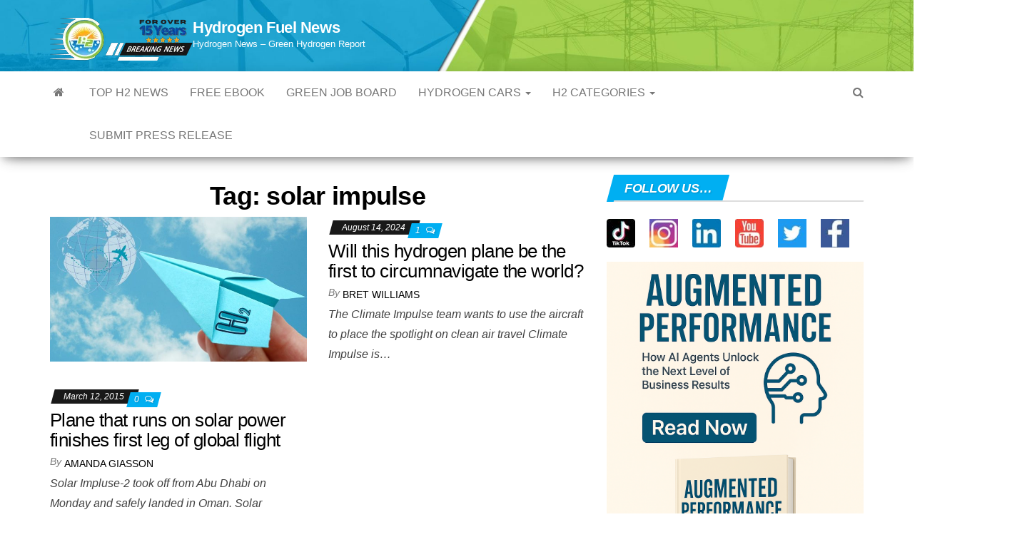

--- FILE ---
content_type: text/html; charset=utf-8
request_url: https://www.google.com/recaptcha/api2/aframe
body_size: 184
content:
<!DOCTYPE HTML><html><head><meta http-equiv="content-type" content="text/html; charset=UTF-8"></head><body><script nonce="DpFd-pEiNvZSKLESPW-ZFg">/** Anti-fraud and anti-abuse applications only. See google.com/recaptcha */ try{var clients={'sodar':'https://pagead2.googlesyndication.com/pagead/sodar?'};window.addEventListener("message",function(a){try{if(a.source===window.parent){var b=JSON.parse(a.data);var c=clients[b['id']];if(c){var d=document.createElement('img');d.src=c+b['params']+'&rc='+(localStorage.getItem("rc::a")?sessionStorage.getItem("rc::b"):"");window.document.body.appendChild(d);sessionStorage.setItem("rc::e",parseInt(sessionStorage.getItem("rc::e")||0)+1);localStorage.setItem("rc::h",'1768742450614');}}}catch(b){}});window.parent.postMessage("_grecaptcha_ready", "*");}catch(b){}</script></body></html>